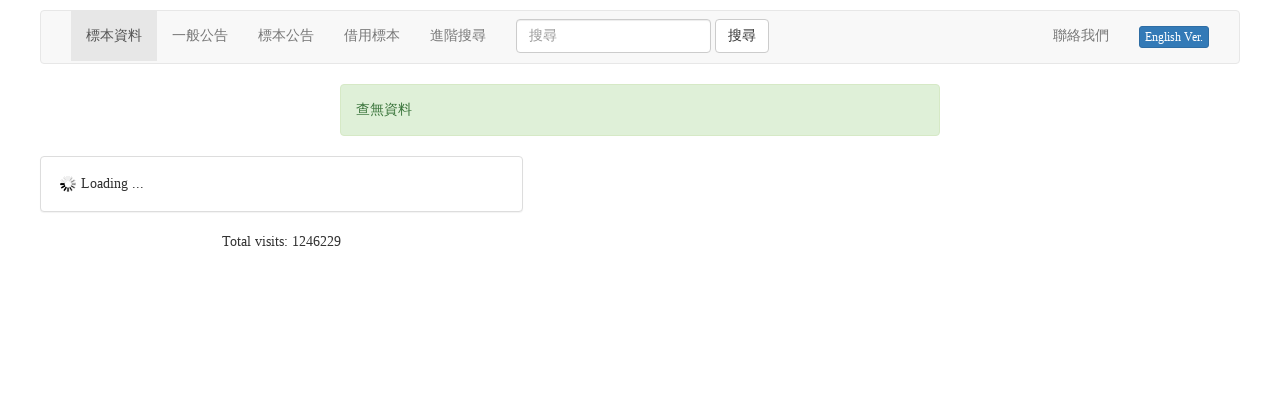

--- FILE ---
content_type: text/html; charset=utf-8
request_url: https://helloocean.nmmba.gov.tw/nmmba_front/SpecimenDetail.aspx?id=62104
body_size: 3425
content:


<!DOCTYPE html>

<html xmlns="http://www.w3.org/1999/xhtml">
<head><meta http-equiv="Content-Type" content="text/html; charset=utf-8" /><title>
	國立海洋生物博物館 - 生物典藏管理系統
</title>
	<!-- Latest compiled and minified CSS -->
	<!-- Bootstrap -->
	<link href="css/bootstrap.min.css" rel="stylesheet" /><link rel="stylesheet" href="js/jstree/themes/default/style.min.css" /><link href="css/custom.css?v=20160403" rel="stylesheet" />
	<!-- HTML5 shim and Respond.js for IE8 support of HTML5 elements and media queries -->
	<!-- WARNING: Respond.js doesn't work if you view the page via file:// -->
	<!--[if lt IE 9]>
      <script src="https://oss.maxcdn.com/html5shiv/3.7.3/html5shiv.min.js"></script>
      <script src="https://oss.maxcdn.com/respond/1.4.2/respond.min.js"></script>
    <![endif]-->


	<script src="js/jquery.min.js"></script>
	<script src="js/jquery-ui.min.js"></script>
	<script src="js/bootstrap.min.js"></script>
	<script src="js/jstree/jstree.min.js"></script>
	<script src="js/js.js?v=20250611"></script>

    
	<link rel="stylesheet" href="css/lightbox2-master/lightbox.css" />
	
</head>
<body>
    
    <div style="margin:auto" class="text-center">
		<div class="text-left">
		<form method="post" action="./SpecimenDetail.aspx?id=62104" id="form1">
<div class="aspNetHidden">
<input type="hidden" name="__EVENTTARGET" id="__EVENTTARGET" value="" />
<input type="hidden" name="__EVENTARGUMENT" id="__EVENTARGUMENT" value="" />
<input type="hidden" name="__VIEWSTATE" id="__VIEWSTATE" value="5kDNoy0XGIECLCCoC50Epp9KzsgxuTcSKuCBUGIrGlR2F1+gPAnxoPT+CY+mx2YnlUQNE9KW9wg1/SzzRh6NHMND4aYyryPBqus40WMsC+wQQBTJLK654p9tdpnjD1JN/0msdRVXeJt+TfB9kbh+p/8sEXrzTFjX9BB3wzay2K5Y7/8HC6O/nHXnngGNz6HJ0ESp/TUcf9fukVH+Bktl6TASA1HhG1OfkP+3y5OOrspU+adzk8sMzlM9qjjcF/F93CfqZwOCZD5F3Nk/SrUBUesZU6bwqZdPw/bHd3hvrJM=" />
</div>

<script type="text/javascript">
//<![CDATA[
var theForm = document.forms['form1'];
if (!theForm) {
    theForm = document.form1;
}
function __doPostBack(eventTarget, eventArgument) {
    if (!theForm.onsubmit || (theForm.onsubmit() != false)) {
        theForm.__EVENTTARGET.value = eventTarget;
        theForm.__EVENTARGUMENT.value = eventArgument;
        theForm.submit();
    }
}
//]]>
</script>


<div class="aspNetHidden">

	<input type="hidden" name="__VIEWSTATEGENERATOR" id="__VIEWSTATEGENERATOR" value="1B039A04" />
	<input type="hidden" name="__EVENTVALIDATION" id="__EVENTVALIDATION" value="C8WUjeLPn9kpDg6TP4XBM/+rO7KsFayxZYrtAt8NZki/poGzjLf+5lE0OfeFehIAPow8KJRncAzXehc2qb5Frs/ZQJPitip/NPyGBRxRO2UNipkB2EpLIA56YV/xI1DT/ONX2wJTrNMEX8sy1BRinw==" />
</div>

			<!--- MENU -->
			<nav class="navbar navbar-default">
				<div class="container-fluid">
					<!-- Brand and toggle get grouped for better mobile display -->
					

					<!-- Collect the nav links, forms, and other content for toggling -->
					<div class="collapse navbar-collapse" id="bs-example-navbar-collapse-1">
						<ul class="nav navbar-nav">
							<li id="navDefault"><a href="Default.aspx">標本資料<span class="sr-only">(current)</span></a></li>
							<li id="navNews"><a href="News.aspx">一般公告</a></li>
							<li id="navSpecimenNews"><a href="News.aspx?kind=specimenNews">標本公告</a></li>
							<li id="navLoan"><a href="Loan.aspx">借用標本</a></li>
							<li id="navAdvSearch"><a href="AdvSearch.aspx">進階搜尋</a></li>
							
							
						</ul>
						<div class="navbar-form navbar-left" style="display: inline">
							<div class="form-group">	
								<input name="ctl00$search" type="text" id="search" class="form-control" placeholder="搜尋" />
							</div>
							<button type="button" id="searchBtn" class="btn btn-default">搜尋</button>
						</div>
						<ul class="nav navbar-nav navbar-right">
							<li id="navContactUs"><a href="Contact.aspx">聯絡我們</a></li>
							<li><a id="switchLang" href="javascript:__doPostBack(&#39;ctl00$switchLang&#39;,&#39;&#39;)"><span  class="btn btn-primary btn-xs">
								English Ver.</span></a></li>
						</ul>

					</div>
					<!-- /.navbar-collapse -->
				</div>
				<!-- /.container-fluid -->
			</nav>
			<!--- MENU END -->

			
	<span id="ContentPlaceHolder1_msg"><div class='alert alert-success col-xs-6 col-xs-offset-3'>查無資料</div></span>
	<div class="row">
		<div class="col-xs-5">
			<div class="panel panel-default">
				<div class="panel-body" style="overflow-x:auto">
					<div id="jstree" class="text-left"></div>
				</div>
			</div>
			<div class="text-center">
				Total visits:  <span id="ContentPlaceHolder1_visitorCount">1246229</span>
			</div>
		</div>


		<div class="col-xs-7">
			
		</div>
	</div>

	<script src="js/lightbox2-master/lightbox.js"></script>

	<script>
		lightbox.option({
			'fadeDuration': 100,
			'resizeDuration': 200
		});

		$(document).ready(function () {
			$('#jstree').jstree({
				'core': {
					'data': {
						"url": "TaxonomyResponser.aspx?load=all", 
						"data": function (node) {
							return { "id": node.id };
						}
					}
				},
				"search": {
					'case_insensitive': true,
					'fuzzy': false
				},
				"plugins": ["search", "unique"]
			});


		});



		//var lang = 'zh-TW';
		//let firstLayerName = (lang === "en-US") ? "Taxonomy" : "分類系統";

        let species_id = $("#ContentPlaceHolder1_species_id").val();
		
        // jsTree 載入完成後執行
		$('#jstree').on('ready.jstree', async function () {
			//展開節點
            await expandAndSelectTaxonomyNode($('#jstree'), species_id, 6);

            $('#jstree').on('select_node.jstree', function (e, data) {
                handleJSTreeNodeSelect(data);
            });
		});

		$("#navDefault").addClass("active");
    </script>


			 
			
		</form>
		</div>
	</div>

	<script>
        $('#searchBtn').click(function () {
            var v = $('#search').val();
            //$('#jstree').jstree(true).search(v, false, false, "root");
            location.href = "Default.aspx?q=" + v;
        });

        //$('#search').keydown(function (event) {
        //	if (event.keyCode == 13)//如果按 enter
        //	{
        //		var v = $('#search').val();
        //		//$('#jstree').jstree(true).search(v, false, false, "root");
        //		//return false;
        //		location.href = "Default.aspx?q=" + v;
        //	}
        //});

    </script>
</body>
</html>


--- FILE ---
content_type: text/css
request_url: https://helloocean.nmmba.gov.tw/nmmba_front/css/custom.css?v=20160403
body_size: 1183
content:
body {
	margin:10px auto auto auto;
	width:1200px;
	text-align: left;
	font-family:'微軟正黑體';
}

.taxonomy {
}



.appendix
{
	font-size:10px;
	color:cadetblue !important;
}

.textColumn{
	text-align:right;
	font-weight:bold;
	font-size:15px;
}


/* *********  Tile stats  **************************** */

.tile-stats {
  position: relative;
  display: block;
  margin-bottom: 12px;
  border: 1px solid #E4E4E4;
  -webkit-border-radius: 5px;
  overflow: hidden;
  padding-bottom: 5px;
  -webkit-background-clip: padding-box;
  -moz-border-radius: 5px;
  -moz-background-clip: padding;
  border-radius: 5px;
  background-clip: padding-box;
  background: #FFF;
  -moz-transition: all 300ms ease-in-out;
  -o-transition: all 300ms ease-in-out;
  -webkit-transition: all 300ms ease-in-out;
  transition: all 300ms ease-in-out;
}
.tile-stats:hover .icon i {
  animation-name: tansformAnimation;
  animation-duration: .5s;
  animation-iteration-count: 1;
  color: rgba(58, 58, 58, 0.41);
  animation-timing-function: ease;
  animation-fill-mode: forwards;
  -webkit-animation-name: tansformAnimation;
  -webkit-animation-duration: .5s;
  -webkit-animation-iteration-count: 1;
  -webkit-animation-timing-function: ease;
  -webkit-animation-fill-mode: forwards;
  -moz-animation-name: tansformAnimation;
  -moz-animation-duration: .5s;
  -moz-animation-iteration-count: 1;
  -moz-animation-timing-function: ease;
  -moz-animation-fill-mode: forwards;
}
.tile-stats .icon {
  color: #BAB8B8;
  position: absolute;
  right: 53px;
  top: 22px;
  z-index: 1;
}
.tile-stats .icon i {
  margin: 0;
  font-size: 60px;
  line-height: 0;
  vertical-align: bottom;
  padding: 0;
}
.tile-stats .count {
  font-size: 38px;
  font-weight: bold;
  line-height: 1.65857143
}
.tile-stats .count, .tile-stats h3, .tile-stats p {
  position: relative;
  margin: 0;
  margin-left: 10px;
  z-index: 5;
  padding: 0;
}
.tile-stats h3 {
  color: #BAB8B8;
}
.tile-stats p {
  margin-top: 5px;
  font-size: 12px;
}
.tile-stats > .dash-box-footer {
  position: relative;
  text-align: center;
  margin-top: 5px;
  padding: 3px 0;
  color: #fff;
  color: rgba(255, 255, 255, 0.8);
  display: block;
  z-index: 10;
  background: rgba(0, 0, 0, 0.1);
  text-decoration: none;
}
.tile-stats > .dash-box-footer:hover {
  color: #fff;
  background: rgba(0, 0, 0, 0.15);
}
.tile-stats > .dash-box-footer:hover {
  color: #fff;
  background: rgba(0, 0, 0, 0.15);
}
table.tile_info {
  padding: 10px 15px;
}
table.tile_info span.right {
  margin-right: 0;
  float: right;
  position: absolute;
  right: 4%;
}
.tile:hover {
  text-decoration: none;
}
.tile_header {
  border-bottom: transparent;
  padding: 7px 15px;
  margin-bottom: 15px;
  background: #E7E7E7;
}
.tile_head h4 {
  margin-top: 0;
  margin-bottom: 5px;
}
.tiles-bottom {
  padding: 5px 10px;
  margin-top: 10px;
  background: rgba(194, 194, 194, 0.3);
  text-align: left;
}

/* *********  /Tile stats  **************************** */

--- FILE ---
content_type: application/javascript
request_url: https://helloocean.nmmba.gov.tw/nmmba_front/js/js.js?v=20250611
body_size: 2584
content:
var getUrlParameter = function getUrlParameter(sParam) {
	var sPageURL = decodeURIComponent(window.location.search.substring(1)),
        sURLVariables = sPageURL.split('&'),
        sParameterName,
        i;

	for (i = 0; i < sURLVariables.length; i++) {
		sParameterName = sURLVariables[i].split('=');

		if (sParameterName[0] === sParam) {
			return sParameterName[1] === undefined ? true : sParameterName[1];
		}
	}
};


//http://stackoverflow.com/questions/4171111/jstree-open-a-branch
function expandNode(nodeID) {
	// Expand all nodes up to the root (the id of the root returns as '#')
	while (nodeID != '#') {
		// Open this node
		$("#jstree").jstree("open_node", nodeID)
		// Get the jstree object for this node
		var thisNode = $("#jstree").jstree("get_node", nodeID);
		// Get the id of the parent of this node
		nodeID = $("#jstree").jstree("get_parent", thisNode);
	}
}

//names帶入分類階層的array ['分類系統', 'Animalia', 'Echinodermata' ]
//範例: expandAndSelectByNames($('#jstree'), pathNames, '#');
function expandAndSelectByNames($tree, names, parentNodeId) {
    if (names.length === 0) return;

    const nextName = names[0];
    let nextNodeId = null;

    // 取得 parentNodeId 下所有子節點
    const children = $tree.jstree(true).get_children_dom(parentNodeId);

    // 遍歷找出 text 相符的節點
    children.each(function () {
        const node = $tree.jstree(true).get_node(this.id);
        if (node.text.startsWith(nextName)) {
            nextNodeId = node.id;
            return false; // break each
        }
    });

    if (nextNodeId) {
        // 還有下一層，繼續展開
        if (names.length > 1) {
            $tree.jstree('open_node', nextNodeId, function () {
                expandAndSelectByNames($tree, names.slice(1), nextNodeId);
            });
        } else {
            // 最後一層，選取並聚焦
            $tree.jstree('deselect_all');
            $tree.jstree('select_node', nextNodeId);
            $tree.jstree('get_node', nextNodeId, function (node) {
                $tree.jstree('open_node', node); // 如果還要展開最底層
            });
        }
    } else {
        // 沒找到可顯示訊息
        console.log('找不到節點:', nextName);
    }
}


/**
 * 處理 jstree 節點選取事件的函式
 * 根據節點 ID 格式判斷並跳轉到指定網址
 * 
 * 節點 ID 格式範例: "n_12345x6"
 *   - 以 "n_" 開頭
 *   - 中間為taxonomy ID（例如 12345）
 *   - 後方以 "x" 接上界門綱目科屬種第幾層的數字（例如 6）
 * 當第二段編號為 6 時為物種，點下去跳轉到 Default.aspx 頁面並帶入第一段編號作參數 i (物種ID)
 * 
 * @param {Object} data - jstree select_node 事件的資料物件
 */
function handleJSTreeNodeSelect(data) {
    const nodeId = data.node.id;

    // 檢查 nodeId 是否包含 "x"
    if (nodeId.indexOf("x") > -1) {
        // 移除字串開頭的 "n_"
        const idWithoutPrefix = nodeId.replace("n_", "");

        // 使用 "x" 拆解字串，分成兩部分
        const parts = idWithoutPrefix.split("x");

        // 如果第二部分為字串 "6"
        if (parts[1] == 6) {
            // 跳轉頁面，帶入第一部分作為參數 i
            location.href = "Default.aspx?i=" + parts[0];
        }
    }
}


/**
* 當 jstree 初始化完成後，根據給定的 taxonomy 節點 ID，展開該節點所有父節點並選擇該節點
* 節點 ID 格式範例: "n_12345x6"
*   - 以 "n_" 開頭
*   - 中間為 taxonomy ID (例如 12345)
*   - 後方以 "x" 接上界門綱目科屬種第幾層的數字 (例如 6 表示物種層級)
* 
* @param {jQuery} $tree - jstree 的 jQuery 元素，例如 $('#jstree')
* @param {string} taxonomyId - taxonomy 編號字串，例如 "12345"
* @param {number|string} levelNum - 樹狀層級編號，例如 6 (物種)
*
*範例:  await expandAndSelectTaxonomyNode($('#jstree'), iSearch, 6);
*/
async function expandAndSelectTaxonomyNode($tree, taxonomyId, levelNum) {
    // 拼接節點 id
    const nodeId = `n_${taxonomyId}x${levelNum}`;
    const tree = $tree.jstree(true);

    // 取得目標節點物件
    const node = tree.get_node(nodeId);

    if (node) {
        // 先展開該節點的所有父節點（確保節點可見）
        await tree.open_node(node.parents);
        // 選擇該節點（聚焦）
        await tree.select_node(node);
    } else {
        console.warn(`節點不存在: ${nodeId}`);
    }
}